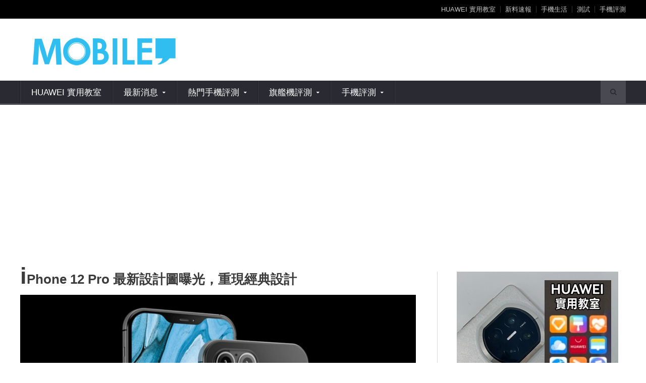

--- FILE ---
content_type: text/html; charset=UTF-8
request_url: https://www.mobilemagazinehk.com/2020/04/iphone-12-pro-%E6%9C%80%E6%96%B0%E8%A8%AD%E8%A8%88%E5%9C%96%E6%9B%9D%E5%85%89%EF%BC%8C%E9%87%8D%E7%8F%BE%E7%B6%93%E5%85%B8%E8%A8%AD%E8%A8%88.html
body_size: 13858
content:
<!DOCTYPE html>
<!--[if IE 7]>
<html class="ie ie7" lang="zh-TW">
<![endif]-->
<!--[if IE 8]>
<html class="ie ie8" lang="zh-TW">
<![endif]-->
<!--[if !(IE 7) | !(IE 8)  ]><!-->

<!-- BEGIN html -->
<html xmlns="http://www.w3.org/1999/xhtml" lang="zh-TW">
<!--<![endif]-->
	<!-- BEGIN head -->
	<head>
		<script type="2b4eafa87d8bde0c067932fb-application/javascript" src="//anymind360.com/js/2197/ats.js"></script>
<script data-ad-client="ca-pub-6610886293392809" async src="https://pagead2.googlesyndication.com/pagead/js/adsbygoogle.js" type="2b4eafa87d8bde0c067932fb-text/javascript"></script>
<script type="2b4eafa87d8bde0c067932fb-text/javascript">

    (function() {

        var pa = document.createElement('script'); pa.type = 'text/javascript'; pa.charset = "utf-8"; pa.async = true;

        pa.src = window.location.protocol + "//api.popin.cc/searchbox/mobilemagazinehk_HK.js";

        var s = document.getElementsByTagName('script')[0]; s.parentNode.insertBefore(pa, s);

    })(); 

</script>

<!-- Start Alexa Certify Javascript -->
<script type="2b4eafa87d8bde0c067932fb-text/javascript">
_atrk_opts = { atrk_acct:"a8U3m1aQibl0fn", domain:"mobilemagazinehk.com",dynamic: true};
(function() { var as = document.createElement('script'); as.type = 'text/javascript'; as.async = true; as.src = "https://certify-js.alexametrics.com/atrk.js"; var s = document.getElementsByTagName('script')[0];s.parentNode.insertBefore(as, s); })();
</script>
<noscript><img src="https://certify.alexametrics.com/atrk.gif?account=a8U3m1aQibl0fn" style="display:none" height="1" width="1" alt="" /></noscript>
<!-- End Alexa Certify Javascript -->  

<!-- ACQUA Tag Manager -->
<script type="2b4eafa87d8bde0c067932fb-text/javascript">(function(w,d,s,l,i){w[l]=w[l]||[];w[l].push({'gtm.start':
new Date().getTime(),event:'gtm.js'});var f=d.getElementsByTagName(s)[0],
j=d.createElement(s),dl=l!='dataLayer'?'&l='+l:'';j.async=true;j.src=
'https://www.googletagmanager.com/gtm.js?id='+i+dl;f.parentNode.insertBefore(j,f);
})(window,document,'script','dataLayer','GTM-554T3WB');</script>
<!-- End ACQUA Tag Manager -->

<!-- other head elements from your page -->

<!-- Google tag (gtag.js) -->
<script async src="https://www.googletagmanager.com/gtag/js?id=G-YBZ5H8TCN2" type="2b4eafa87d8bde0c067932fb-text/javascript"></script>
<script type="2b4eafa87d8bde0c067932fb-text/javascript">
  window.dataLayer = window.dataLayer || [];
  function gtag(){dataLayer.push(arguments);}
  gtag('js', new Date());

  gtag('config', 'G-YBZ5H8TCN2');
</script>

		<!-- Title -->
		

		<!-- Meta Tags -->
		<meta http-equiv="content-type" content="text/html; charset=UTF-8" />
								<meta id="fb-meta-type" property="og:type" content="website" />
		<meta id="fb-meta-url" property="og:url" content="https://www.mobilemagazinehk.com/2020/04/iphone-12-pro-%e6%9c%80%e6%96%b0%e8%a8%ad%e8%a8%88%e5%9c%96%e6%9b%9d%e5%85%89%ef%bc%8c%e9%87%8d%e7%8f%be%e7%b6%93%e5%85%b8%e8%a8%ad%e8%a8%88.html" />
		<meta id="fb-meta-title" property="og:title" content="iPhone 12 Pro 最新設計圖曝光，重現經典設計" />
		<meta id="fb-meta-desc" property="og:description" content="" />
		<meta id="fb-meta-img" property="og:image" content="https://www.mobilemagazinehk.com/wp-content/uploads/2020/04/iPhone-12-design-display-1.jpg" />		
		<meta id="fb-meta-img-url" property="og:image:url" content="https://www.mobilemagazinehk.com/wp-content/uploads/2020/04/iPhone-12-design-display-1.jpg" />		
		<meta name="viewport" content="width=device-width, initial-scale=1, maximum-scale=1" />
		
		<!-- Favicon -->
					<link rel="shortcut icon" href="https://www.mobilemagazinehk.com/wp-content/uploads/2019/05/favicon-32x32.png" type="image/x-icon" />
				
		<link rel="alternate" type="application/rss+xml" href="https://www.mobilemagazinehk.com/feed" title="MobileMagazine latest posts" />
		<link rel="alternate" type="application/rss+xml" href="https://www.mobilemagazinehk.com/comments/feed" title="MobileMagazine latest comments" />
		<link rel="pingback" href="https://www.mobilemagazinehk.com/xmlrpc.php" />
		
		<!-- 2026-01-06 new fa lib -->
		<link rel="stylesheet" href="https://cdnjs.cloudflare.com/ajax/libs/font-awesome/4.7.0/css/font-awesome.min.css">
		
		
	<!-- This site is optimized with the Yoast SEO Premium plugin v15.4 - https://yoast.com/wordpress/plugins/seo/ -->
	<title>iPhone 12 Pro 最新設計圖曝光，重現經典設計 - MobileMagazine</title>
	<meta name="robots" content="index, follow, max-snippet:-1, max-image-preview:large, max-video-preview:-1" />
	<link rel="canonical" href="https://www.mobilemagazinehk.com/2020/04/iphone-12-pro-最新設計圖曝光，重現經典設計.html" />
	<meta property="og:locale" content="zh_TW" />
	<meta property="og:type" content="article" />
	<meta property="og:title" content="iPhone 12 Pro 最新設計圖曝光，重現經典設計 - MobileMagazine" />
	<meta property="og:description" content="雖然距離 iPhone 12 系列發布會還有約5個月，但相信在這段時間裏大家必然看過不少關於 iPhone 12 的新消息。其中最備受觸目必然是 iPhone 12 的外觀設計，有傳新代外觀會復刻 iPhone 4 的經典設計。" />
	<meta property="og:url" content="https://www.mobilemagazinehk.com/2020/04/iphone-12-pro-最新設計圖曝光，重現經典設計.html" />
	<meta property="og:site_name" content="MobileMagazine" />
	<meta property="article:publisher" content="https://www.facebook.com/mobilemagazinehk" />
	<meta property="article:published_time" content="2020-04-28T01:54:29+00:00" />
	<meta property="article:modified_time" content="2020-04-28T02:02:29+00:00" />
	<meta property="og:image" content="https://www.mobilemagazinehk.com/wp-content/uploads/2020/04/iPhone-12-design-display-1.jpg" />
	<meta property="og:image:width" content="900" />
	<meta property="og:image:height" content="600" />
	<meta name="twitter:card" content="summary" />
	<meta name="twitter:label1" content="Written by">
	<meta name="twitter:data1" content="YURI@MobileMagazine">
	<meta name="twitter:label2" content="Est. reading time">
	<meta name="twitter:data2" content="0 分鐘">
	<script type="application/ld+json" class="yoast-schema-graph">{"@context":"https://schema.org","@graph":[{"@type":"Organization","@id":"https://www.mobilemagazinehk.com/#organization","name":"Mobile Magazine","url":"https://www.mobilemagazinehk.com/","sameAs":["https://www.facebook.com/mobilemagazinehk","https://www.instagram.com/mobilemagazinehk/","https://www.youtube.com/@Mobilemagazinehk"],"logo":{"@type":"ImageObject","@id":"https://www.mobilemagazinehk.com/#logo","inLanguage":"zh-TW","url":"https://www.mobilemagazinehk.com/wp-content/uploads/2019/08/MsetLogo-1-22-e1565769498544.png","width":200,"height":47,"caption":"Mobile Magazine"},"image":{"@id":"https://www.mobilemagazinehk.com/#logo"}},{"@type":"WebSite","@id":"https://www.mobilemagazinehk.com/#website","url":"https://www.mobilemagazinehk.com/","name":"MobileMagazine","description":"HUAWEI\u3001HONOR \u624b\u6a5f\u6e2c\u8a66\u53ca\u8a55\u6e2c\u7db2\u7ad9","publisher":{"@id":"https://www.mobilemagazinehk.com/#organization"},"potentialAction":[{"@type":"SearchAction","target":"https://www.mobilemagazinehk.com/?s={search_term_string}","query-input":"required name=search_term_string"}],"inLanguage":"zh-TW"},{"@type":"ImageObject","@id":"https://www.mobilemagazinehk.com/2020/04/iphone-12-pro-%e6%9c%80%e6%96%b0%e8%a8%ad%e8%a8%88%e5%9c%96%e6%9b%9d%e5%85%89%ef%bc%8c%e9%87%8d%e7%8f%be%e7%b6%93%e5%85%b8%e8%a8%ad%e8%a8%88.html#primaryimage","inLanguage":"zh-TW","url":"https://www.mobilemagazinehk.com/wp-content/uploads/2020/04/iPhone-12-design-display-1.jpg","width":900,"height":600},{"@type":"WebPage","@id":"https://www.mobilemagazinehk.com/2020/04/iphone-12-pro-%e6%9c%80%e6%96%b0%e8%a8%ad%e8%a8%88%e5%9c%96%e6%9b%9d%e5%85%89%ef%bc%8c%e9%87%8d%e7%8f%be%e7%b6%93%e5%85%b8%e8%a8%ad%e8%a8%88.html#webpage","url":"https://www.mobilemagazinehk.com/2020/04/iphone-12-pro-%e6%9c%80%e6%96%b0%e8%a8%ad%e8%a8%88%e5%9c%96%e6%9b%9d%e5%85%89%ef%bc%8c%e9%87%8d%e7%8f%be%e7%b6%93%e5%85%b8%e8%a8%ad%e8%a8%88.html","name":"iPhone 12 Pro \u6700\u65b0\u8a2d\u8a08\u5716\u66dd\u5149\uff0c\u91cd\u73fe\u7d93\u5178\u8a2d\u8a08 - MobileMagazine","isPartOf":{"@id":"https://www.mobilemagazinehk.com/#website"},"primaryImageOfPage":{"@id":"https://www.mobilemagazinehk.com/2020/04/iphone-12-pro-%e6%9c%80%e6%96%b0%e8%a8%ad%e8%a8%88%e5%9c%96%e6%9b%9d%e5%85%89%ef%bc%8c%e9%87%8d%e7%8f%be%e7%b6%93%e5%85%b8%e8%a8%ad%e8%a8%88.html#primaryimage"},"datePublished":"2020-04-28T01:54:29+00:00","dateModified":"2020-04-28T02:02:29+00:00","inLanguage":"zh-TW","potentialAction":[{"@type":"ReadAction","target":["https://www.mobilemagazinehk.com/2020/04/iphone-12-pro-%e6%9c%80%e6%96%b0%e8%a8%ad%e8%a8%88%e5%9c%96%e6%9b%9d%e5%85%89%ef%bc%8c%e9%87%8d%e7%8f%be%e7%b6%93%e5%85%b8%e8%a8%ad%e8%a8%88.html"]}]},{"@type":"Article","@id":"https://www.mobilemagazinehk.com/2020/04/iphone-12-pro-%e6%9c%80%e6%96%b0%e8%a8%ad%e8%a8%88%e5%9c%96%e6%9b%9d%e5%85%89%ef%bc%8c%e9%87%8d%e7%8f%be%e7%b6%93%e5%85%b8%e8%a8%ad%e8%a8%88.html#article","isPartOf":{"@id":"https://www.mobilemagazinehk.com/2020/04/iphone-12-pro-%e6%9c%80%e6%96%b0%e8%a8%ad%e8%a8%88%e5%9c%96%e6%9b%9d%e5%85%89%ef%bc%8c%e9%87%8d%e7%8f%be%e7%b6%93%e5%85%b8%e8%a8%ad%e8%a8%88.html#webpage"},"author":{"@id":"https://www.mobilemagazinehk.com/#/schema/person/f697415c6265e60253189f2598409c15"},"headline":"iPhone 12 Pro \u6700\u65b0\u8a2d\u8a08\u5716\u66dd\u5149\uff0c\u91cd\u73fe\u7d93\u5178\u8a2d\u8a08","datePublished":"2020-04-28T01:54:29+00:00","dateModified":"2020-04-28T02:02:29+00:00","mainEntityOfPage":{"@id":"https://www.mobilemagazinehk.com/2020/04/iphone-12-pro-%e6%9c%80%e6%96%b0%e8%a8%ad%e8%a8%88%e5%9c%96%e6%9b%9d%e5%85%89%ef%bc%8c%e9%87%8d%e7%8f%be%e7%b6%93%e5%85%b8%e8%a8%ad%e8%a8%88.html#webpage"},"publisher":{"@id":"https://www.mobilemagazinehk.com/#organization"},"image":{"@id":"https://www.mobilemagazinehk.com/2020/04/iphone-12-pro-%e6%9c%80%e6%96%b0%e8%a8%ad%e8%a8%88%e5%9c%96%e6%9b%9d%e5%85%89%ef%bc%8c%e9%87%8d%e7%8f%be%e7%b6%93%e5%85%b8%e8%a8%ad%e8%a8%88.html#primaryimage"},"articleSection":"\u65b0\u6599\u901f\u5831","inLanguage":"zh-TW"},{"@type":"Person","@id":"https://www.mobilemagazinehk.com/#/schema/person/f697415c6265e60253189f2598409c15","name":"YURI@MobileMagazine","image":{"@type":"ImageObject","@id":"https://www.mobilemagazinehk.com/#personlogo","inLanguage":"zh-TW","url":"https://secure.gravatar.com/avatar/cc83da29655f67a84d39d23bffd8da72?s=96&d=blank&r=g","caption":"YURI@MobileMagazine"},"sameAs":["androidssetting"]}]}</script>
	<!-- / Yoast SEO Premium plugin. -->


<link rel='dns-prefetch' href='//www.googletagmanager.com' />
<link rel='dns-prefetch' href='//fonts.googleapis.com' />
<link rel='dns-prefetch' href='//s.w.org' />
<link rel="alternate" type="application/rss+xml" title="訂閱《MobileMagazine》&raquo; 資訊提供" href="https://www.mobilemagazinehk.com/feed" />
<link rel="alternate" type="application/rss+xml" title="訂閱《MobileMagazine》&raquo; 留言的資訊提供" href="https://www.mobilemagazinehk.com/comments/feed" />
		<script type="2b4eafa87d8bde0c067932fb-text/javascript">
			window._wpemojiSettings = {"baseUrl":"https:\/\/s.w.org\/images\/core\/emoji\/13.0.0\/72x72\/","ext":".png","svgUrl":"https:\/\/s.w.org\/images\/core\/emoji\/13.0.0\/svg\/","svgExt":".svg","source":{"concatemoji":"https:\/\/www.mobilemagazinehk.com\/wp-includes\/js\/wp-emoji-release.min.js?ver=5.5.12"}};
			!function(e,a,t){var n,r,o,i=a.createElement("canvas"),p=i.getContext&&i.getContext("2d");function s(e,t){var a=String.fromCharCode;p.clearRect(0,0,i.width,i.height),p.fillText(a.apply(this,e),0,0);e=i.toDataURL();return p.clearRect(0,0,i.width,i.height),p.fillText(a.apply(this,t),0,0),e===i.toDataURL()}function c(e){var t=a.createElement("script");t.src=e,t.defer=t.type="text/javascript",a.getElementsByTagName("head")[0].appendChild(t)}for(o=Array("flag","emoji"),t.supports={everything:!0,everythingExceptFlag:!0},r=0;r<o.length;r++)t.supports[o[r]]=function(e){if(!p||!p.fillText)return!1;switch(p.textBaseline="top",p.font="600 32px Arial",e){case"flag":return s([127987,65039,8205,9895,65039],[127987,65039,8203,9895,65039])?!1:!s([55356,56826,55356,56819],[55356,56826,8203,55356,56819])&&!s([55356,57332,56128,56423,56128,56418,56128,56421,56128,56430,56128,56423,56128,56447],[55356,57332,8203,56128,56423,8203,56128,56418,8203,56128,56421,8203,56128,56430,8203,56128,56423,8203,56128,56447]);case"emoji":return!s([55357,56424,8205,55356,57212],[55357,56424,8203,55356,57212])}return!1}(o[r]),t.supports.everything=t.supports.everything&&t.supports[o[r]],"flag"!==o[r]&&(t.supports.everythingExceptFlag=t.supports.everythingExceptFlag&&t.supports[o[r]]);t.supports.everythingExceptFlag=t.supports.everythingExceptFlag&&!t.supports.flag,t.DOMReady=!1,t.readyCallback=function(){t.DOMReady=!0},t.supports.everything||(n=function(){t.readyCallback()},a.addEventListener?(a.addEventListener("DOMContentLoaded",n,!1),e.addEventListener("load",n,!1)):(e.attachEvent("onload",n),a.attachEvent("onreadystatechange",function(){"complete"===a.readyState&&t.readyCallback()})),(n=t.source||{}).concatemoji?c(n.concatemoji):n.wpemoji&&n.twemoji&&(c(n.twemoji),c(n.wpemoji)))}(window,document,window._wpemojiSettings);
		</script>
		<style type="text/css">
img.wp-smiley,
img.emoji {
	display: inline !important;
	border: none !important;
	box-shadow: none !important;
	height: 1em !important;
	width: 1em !important;
	margin: 0 .07em !important;
	vertical-align: -0.1em !important;
	background: none !important;
	padding: 0 !important;
}
</style>
	<link rel='stylesheet' id='wgs2-css'  href='https://www.mobilemagazinehk.com/wp-content/plugins/wp-google-search/wgs2.css?ver=5.5.12' type='text/css' media='all' />
<link rel='stylesheet' id='wp-block-library-css'  href='https://www.mobilemagazinehk.com/wp-includes/css/dist/block-library/style.min.css?ver=5.5.12' type='text/css' media='all' />
<link rel='stylesheet' id='879e579f9ccafc4654518126d7865a9d-css'  href='https://www.mobilemagazinehk.com/wp-content/plugins/mobile-device-setting/r.php?action=91f979b6392773e968d7f059dc65fd96&#038;ver=5.5.12' type='text/css' media='' />
<style id="google-fonts-1-css" media="all">/* cyrillic-ext */
@font-face {
  font-family: 'Open Sans';
  font-style: normal;
  font-weight: 400;
  font-stretch: 100%;
  font-display: swap;
  src: url(/fonts.gstatic.com/s/opensans/v44/memSYaGs126MiZpBA-UvWbX2vVnXBbObj2OVZyOOSr4dVJWUgsjZ0B4taVIUwaEQbjB_mQ.woff2) format('woff2');
  unicode-range: U+0460-052F, U+1C80-1C8A, U+20B4, U+2DE0-2DFF, U+A640-A69F, U+FE2E-FE2F;
}
/* cyrillic */
@font-face {
  font-family: 'Open Sans';
  font-style: normal;
  font-weight: 400;
  font-stretch: 100%;
  font-display: swap;
  src: url(/fonts.gstatic.com/s/opensans/v44/memSYaGs126MiZpBA-UvWbX2vVnXBbObj2OVZyOOSr4dVJWUgsjZ0B4kaVIUwaEQbjB_mQ.woff2) format('woff2');
  unicode-range: U+0301, U+0400-045F, U+0490-0491, U+04B0-04B1, U+2116;
}
/* greek-ext */
@font-face {
  font-family: 'Open Sans';
  font-style: normal;
  font-weight: 400;
  font-stretch: 100%;
  font-display: swap;
  src: url(/fonts.gstatic.com/s/opensans/v44/memSYaGs126MiZpBA-UvWbX2vVnXBbObj2OVZyOOSr4dVJWUgsjZ0B4saVIUwaEQbjB_mQ.woff2) format('woff2');
  unicode-range: U+1F00-1FFF;
}
/* greek */
@font-face {
  font-family: 'Open Sans';
  font-style: normal;
  font-weight: 400;
  font-stretch: 100%;
  font-display: swap;
  src: url(/fonts.gstatic.com/s/opensans/v44/memSYaGs126MiZpBA-UvWbX2vVnXBbObj2OVZyOOSr4dVJWUgsjZ0B4jaVIUwaEQbjB_mQ.woff2) format('woff2');
  unicode-range: U+0370-0377, U+037A-037F, U+0384-038A, U+038C, U+038E-03A1, U+03A3-03FF;
}
/* hebrew */
@font-face {
  font-family: 'Open Sans';
  font-style: normal;
  font-weight: 400;
  font-stretch: 100%;
  font-display: swap;
  src: url(/fonts.gstatic.com/s/opensans/v44/memSYaGs126MiZpBA-UvWbX2vVnXBbObj2OVZyOOSr4dVJWUgsjZ0B4iaVIUwaEQbjB_mQ.woff2) format('woff2');
  unicode-range: U+0307-0308, U+0590-05FF, U+200C-2010, U+20AA, U+25CC, U+FB1D-FB4F;
}
/* math */
@font-face {
  font-family: 'Open Sans';
  font-style: normal;
  font-weight: 400;
  font-stretch: 100%;
  font-display: swap;
  src: url(/fonts.gstatic.com/s/opensans/v44/memSYaGs126MiZpBA-UvWbX2vVnXBbObj2OVZyOOSr4dVJWUgsjZ0B5caVIUwaEQbjB_mQ.woff2) format('woff2');
  unicode-range: U+0302-0303, U+0305, U+0307-0308, U+0310, U+0312, U+0315, U+031A, U+0326-0327, U+032C, U+032F-0330, U+0332-0333, U+0338, U+033A, U+0346, U+034D, U+0391-03A1, U+03A3-03A9, U+03B1-03C9, U+03D1, U+03D5-03D6, U+03F0-03F1, U+03F4-03F5, U+2016-2017, U+2034-2038, U+203C, U+2040, U+2043, U+2047, U+2050, U+2057, U+205F, U+2070-2071, U+2074-208E, U+2090-209C, U+20D0-20DC, U+20E1, U+20E5-20EF, U+2100-2112, U+2114-2115, U+2117-2121, U+2123-214F, U+2190, U+2192, U+2194-21AE, U+21B0-21E5, U+21F1-21F2, U+21F4-2211, U+2213-2214, U+2216-22FF, U+2308-230B, U+2310, U+2319, U+231C-2321, U+2336-237A, U+237C, U+2395, U+239B-23B7, U+23D0, U+23DC-23E1, U+2474-2475, U+25AF, U+25B3, U+25B7, U+25BD, U+25C1, U+25CA, U+25CC, U+25FB, U+266D-266F, U+27C0-27FF, U+2900-2AFF, U+2B0E-2B11, U+2B30-2B4C, U+2BFE, U+3030, U+FF5B, U+FF5D, U+1D400-1D7FF, U+1EE00-1EEFF;
}
/* symbols */
@font-face {
  font-family: 'Open Sans';
  font-style: normal;
  font-weight: 400;
  font-stretch: 100%;
  font-display: swap;
  src: url(/fonts.gstatic.com/s/opensans/v44/memSYaGs126MiZpBA-UvWbX2vVnXBbObj2OVZyOOSr4dVJWUgsjZ0B5OaVIUwaEQbjB_mQ.woff2) format('woff2');
  unicode-range: U+0001-000C, U+000E-001F, U+007F-009F, U+20DD-20E0, U+20E2-20E4, U+2150-218F, U+2190, U+2192, U+2194-2199, U+21AF, U+21E6-21F0, U+21F3, U+2218-2219, U+2299, U+22C4-22C6, U+2300-243F, U+2440-244A, U+2460-24FF, U+25A0-27BF, U+2800-28FF, U+2921-2922, U+2981, U+29BF, U+29EB, U+2B00-2BFF, U+4DC0-4DFF, U+FFF9-FFFB, U+10140-1018E, U+10190-1019C, U+101A0, U+101D0-101FD, U+102E0-102FB, U+10E60-10E7E, U+1D2C0-1D2D3, U+1D2E0-1D37F, U+1F000-1F0FF, U+1F100-1F1AD, U+1F1E6-1F1FF, U+1F30D-1F30F, U+1F315, U+1F31C, U+1F31E, U+1F320-1F32C, U+1F336, U+1F378, U+1F37D, U+1F382, U+1F393-1F39F, U+1F3A7-1F3A8, U+1F3AC-1F3AF, U+1F3C2, U+1F3C4-1F3C6, U+1F3CA-1F3CE, U+1F3D4-1F3E0, U+1F3ED, U+1F3F1-1F3F3, U+1F3F5-1F3F7, U+1F408, U+1F415, U+1F41F, U+1F426, U+1F43F, U+1F441-1F442, U+1F444, U+1F446-1F449, U+1F44C-1F44E, U+1F453, U+1F46A, U+1F47D, U+1F4A3, U+1F4B0, U+1F4B3, U+1F4B9, U+1F4BB, U+1F4BF, U+1F4C8-1F4CB, U+1F4D6, U+1F4DA, U+1F4DF, U+1F4E3-1F4E6, U+1F4EA-1F4ED, U+1F4F7, U+1F4F9-1F4FB, U+1F4FD-1F4FE, U+1F503, U+1F507-1F50B, U+1F50D, U+1F512-1F513, U+1F53E-1F54A, U+1F54F-1F5FA, U+1F610, U+1F650-1F67F, U+1F687, U+1F68D, U+1F691, U+1F694, U+1F698, U+1F6AD, U+1F6B2, U+1F6B9-1F6BA, U+1F6BC, U+1F6C6-1F6CF, U+1F6D3-1F6D7, U+1F6E0-1F6EA, U+1F6F0-1F6F3, U+1F6F7-1F6FC, U+1F700-1F7FF, U+1F800-1F80B, U+1F810-1F847, U+1F850-1F859, U+1F860-1F887, U+1F890-1F8AD, U+1F8B0-1F8BB, U+1F8C0-1F8C1, U+1F900-1F90B, U+1F93B, U+1F946, U+1F984, U+1F996, U+1F9E9, U+1FA00-1FA6F, U+1FA70-1FA7C, U+1FA80-1FA89, U+1FA8F-1FAC6, U+1FACE-1FADC, U+1FADF-1FAE9, U+1FAF0-1FAF8, U+1FB00-1FBFF;
}
/* vietnamese */
@font-face {
  font-family: 'Open Sans';
  font-style: normal;
  font-weight: 400;
  font-stretch: 100%;
  font-display: swap;
  src: url(/fonts.gstatic.com/s/opensans/v44/memSYaGs126MiZpBA-UvWbX2vVnXBbObj2OVZyOOSr4dVJWUgsjZ0B4vaVIUwaEQbjB_mQ.woff2) format('woff2');
  unicode-range: U+0102-0103, U+0110-0111, U+0128-0129, U+0168-0169, U+01A0-01A1, U+01AF-01B0, U+0300-0301, U+0303-0304, U+0308-0309, U+0323, U+0329, U+1EA0-1EF9, U+20AB;
}
/* latin-ext */
@font-face {
  font-family: 'Open Sans';
  font-style: normal;
  font-weight: 400;
  font-stretch: 100%;
  font-display: swap;
  src: url(/fonts.gstatic.com/s/opensans/v44/memSYaGs126MiZpBA-UvWbX2vVnXBbObj2OVZyOOSr4dVJWUgsjZ0B4uaVIUwaEQbjB_mQ.woff2) format('woff2');
  unicode-range: U+0100-02BA, U+02BD-02C5, U+02C7-02CC, U+02CE-02D7, U+02DD-02FF, U+0304, U+0308, U+0329, U+1D00-1DBF, U+1E00-1E9F, U+1EF2-1EFF, U+2020, U+20A0-20AB, U+20AD-20C0, U+2113, U+2C60-2C7F, U+A720-A7FF;
}
/* latin */
@font-face {
  font-family: 'Open Sans';
  font-style: normal;
  font-weight: 400;
  font-stretch: 100%;
  font-display: swap;
  src: url(/fonts.gstatic.com/s/opensans/v44/memSYaGs126MiZpBA-UvWbX2vVnXBbObj2OVZyOOSr4dVJWUgsjZ0B4gaVIUwaEQbjA.woff2) format('woff2');
  unicode-range: U+0000-00FF, U+0131, U+0152-0153, U+02BB-02BC, U+02C6, U+02DA, U+02DC, U+0304, U+0308, U+0329, U+2000-206F, U+20AC, U+2122, U+2191, U+2193, U+2212, U+2215, U+FEFF, U+FFFD;
}
</style>
<link rel='stylesheet' id='reset-css'  href='https://www.mobilemagazinehk.com/wp-content/themes/novomag-theme/css/reset.css?ver=5.5.12' type='text/css' media='all' />
<link rel='stylesheet' id='font-awesome-css'  href='https://www.mobilemagazinehk.com/wp-content/themes/novomag-theme/css/font-awesome.min.css?ver=5.5.12' type='text/css' media='all' />
<link rel='stylesheet' id='main-stylesheet-css'  href='https://www.mobilemagazinehk.com/wp-content/themes/novomag-theme/css/main-stylesheet.css?ver=5.5.12' type='text/css' media='all' />
<link rel='stylesheet' id='lightbox-css'  href='https://www.mobilemagazinehk.com/wp-content/themes/novomag-theme/css/lightbox.css?ver=5.5.12' type='text/css' media='all' />
<link rel='stylesheet' id='shortcodes-css'  href='https://www.mobilemagazinehk.com/wp-content/themes/novomag-theme/css/shortcodes.css?ver=5.5.12' type='text/css' media='all' />
<link rel='stylesheet' id='responsive-css'  href='https://www.mobilemagazinehk.com/wp-content/themes/novomag-theme/css/responsive.css?ver=5.5.12' type='text/css' media='all' />
<!--[if lt IE 8]>
<link rel='stylesheet' id='ie-only-styles-css'  href='https://www.mobilemagazinehk.com/wp-content/themes/novomag-theme/css/ie-ancient.css?ver=5.5.12' type='text/css' media='all' />
<![endif]-->
<link rel='stylesheet' id='fonts-css'  href='https://www.mobilemagazinehk.com/wp-content/themes/novomag-theme/css/fonts.php?ver=5.5.12' type='text/css' media='all' />
<link rel='stylesheet' id='dynamic-css-css'  href='https://www.mobilemagazinehk.com/wp-content/themes/novomag-theme/css/dynamic-css.php?ver=5.5.12' type='text/css' media='all' />
<link rel='stylesheet' id='style-css'  href='https://www.mobilemagazinehk.com/wp-content/themes/novomag-theme/style.css?ver=5.5.12' type='text/css' media='all' />
<script type="2b4eafa87d8bde0c067932fb-text/javascript" id='jquery-core-js-extra'>
/* <![CDATA[ */
var ot = {"adminUrl":"https:\/\/www.mobilemagazinehk.com\/wp-admin\/admin-ajax.php","gallery_id":"","galleryCat":"","imageUrl":"https:\/\/www.mobilemagazinehk.com\/wp-content\/themes\/novomag-theme\/images\/","cssUrl":"https:\/\/www.mobilemagazinehk.com\/wp-content\/themes\/novomag-theme\/css\/","themeUrl":"https:\/\/www.mobilemagazinehk.com\/wp-content\/themes\/novomag-theme"};
/* ]]> */
</script>
<script type="2b4eafa87d8bde0c067932fb-text/javascript" src='https://www.mobilemagazinehk.com/wp-includes/js/jquery/jquery.js?ver=1.12.4-wp' id='jquery-core-js'></script>
<script type="2b4eafa87d8bde0c067932fb-text/javascript" src='https://www.googletagmanager.com/gtag/js?id=UA-31275972-1' id='google_gtagjs-js' async></script>
<script type="2b4eafa87d8bde0c067932fb-text/javascript" id='google_gtagjs-js-after'>
window.dataLayer = window.dataLayer || [];function gtag(){dataLayer.push(arguments);}
gtag("js", new Date());
gtag("set", "developer_id.dZTNiMT", true);
gtag("config", "UA-31275972-1", {"anonymize_ip":true});
</script>
<link rel="https://api.w.org/" href="https://www.mobilemagazinehk.com/wp-json/" /><link rel="alternate" type="application/json" href="https://www.mobilemagazinehk.com/wp-json/wp/v2/posts/141245" /><link rel="EditURI" type="application/rsd+xml" title="RSD" href="https://www.mobilemagazinehk.com/xmlrpc.php?rsd" />
<link rel="wlwmanifest" type="application/wlwmanifest+xml" href="https://www.mobilemagazinehk.com/wp-includes/wlwmanifest.xml" /> 
<meta name="generator" content="WordPress 5.5.12" />
<link rel='shortlink' href='https://www.mobilemagazinehk.com/?p=141245' />
<link rel="alternate" type="application/json+oembed" href="https://www.mobilemagazinehk.com/wp-json/oembed/1.0/embed?url=https%3A%2F%2Fwww.mobilemagazinehk.com%2F2020%2F04%2Fiphone-12-pro-%25e6%259c%2580%25e6%2596%25b0%25e8%25a8%25ad%25e8%25a8%2588%25e5%259c%2596%25e6%259b%259d%25e5%2585%2589%25ef%25bc%258c%25e9%2587%258d%25e7%258f%25be%25e7%25b6%2593%25e5%2585%25b8%25e8%25a8%25ad%25e8%25a8%2588.html" />
<link rel="alternate" type="text/xml+oembed" href="https://www.mobilemagazinehk.com/wp-json/oembed/1.0/embed?url=https%3A%2F%2Fwww.mobilemagazinehk.com%2F2020%2F04%2Fiphone-12-pro-%25e6%259c%2580%25e6%2596%25b0%25e8%25a8%25ad%25e8%25a8%2588%25e5%259c%2596%25e6%259b%259d%25e5%2585%2589%25ef%25bc%258c%25e9%2587%258d%25e7%258f%25be%25e7%25b6%2593%25e5%2585%25b8%25e8%25a8%25ad%25e8%25a8%2588.html&#038;format=xml" />
<meta name="generator" content="Site Kit by Google 1.24.0" />
<!-- Facebook Pixel Code -->
<script type="2b4eafa87d8bde0c067932fb-text/javascript">
!function(f,b,e,v,n,t,s){if(f.fbq)return;n=f.fbq=function(){n.callMethod?
n.callMethod.apply(n,arguments):n.queue.push(arguments)};if(!f._fbq)f._fbq=n;
n.push=n;n.loaded=!0;n.version='2.0';n.queue=[];t=b.createElement(e);t.async=!0;
t.src=v;s=b.getElementsByTagName(e)[0];s.parentNode.insertBefore(t,s)}(window,
document,'script','https://connect.facebook.net/en_US/fbevents.js');
</script>
<!-- End Facebook Pixel Code -->
<script type="2b4eafa87d8bde0c067932fb-text/javascript">
  fbq('init', '1893181140970256', {}, {
    "agent": "wordpress-5.5.12-3.0.6"
});
</script><script type="2b4eafa87d8bde0c067932fb-text/javascript">
  fbq('track', 'PageView', []);
</script>
<!-- Facebook Pixel Code -->
<noscript>
<img height="1" width="1" style="display:none" alt="fbpx"
src="https://www.facebook.com/tr?id=1893181140970256&ev=PageView&noscript=1" />
</noscript>
<!-- End Facebook Pixel Code -->
<script async src="//pagead2.googlesyndication.com/pagead/js/adsbygoogle.js" type="2b4eafa87d8bde0c067932fb-text/javascript"></script><script type="2b4eafa87d8bde0c067932fb-text/javascript">(adsbygoogle = window.adsbygoogle || []).push({"google_ad_client":"ca-pub-6610886293392809","enable_page_level_ads":true,"tag_partner":"site_kit"});</script><link rel="icon" href="https://www.mobilemagazinehk.com/wp-content/uploads/2020/12/cropped-FB_IMG_1607514416386-1-150x150.jpg" sizes="32x32" />
<link rel="icon" href="https://www.mobilemagazinehk.com/wp-content/uploads/2020/12/cropped-FB_IMG_1607514416386-1-250x250.jpg" sizes="192x192" />
<link rel="apple-touch-icon" href="https://www.mobilemagazinehk.com/wp-content/uploads/2020/12/cropped-FB_IMG_1607514416386-1-250x250.jpg" />
<meta name="msapplication-TileImage" content="https://www.mobilemagazinehk.com/wp-content/uploads/2020/12/cropped-FB_IMG_1607514416386-1.jpg" />
	
<script type="2b4eafa87d8bde0c067932fb-text/javascript">
var mediaQuery = "(max-width:480px)", mediaQueryList = window.matchMedia(mediaQuery), isMobile = mediaQueryList.matches;
</script>
	<!-- END head -->
	</head>
	
	<!-- BEGIN body -->
	<body class="post-template-default single single-post postid-141245 single-format-standard">

<!-- Google Tag Manager -->
<noscript><iframe src="//www.googletagmanager.com/ns.html?id=GTM-WWQ7Q9"
height="0" width="0" style="display:none;visibility:hidden"></iframe></noscript>
<script type="2b4eafa87d8bde0c067932fb-text/javascript">(function(w,d,s,l,i){w[l]=w[l]||[];w[l].push({'gtm.start':
new Date().getTime(),event:'gtm.js'});var f=d.getElementsByTagName(s)[0],
j=d.createElement(s),dl=l!='dataLayer'?'&l='+l:'';j.async=true;j.src=
'//www.googletagmanager.com/gtm.js?id='+i+dl;f.parentNode.insertBefore(j,f);
})(window,document,'script','dataLayer','GTM-WWQ7Q9');</script>
<!-- End Google Tag Manager -->
<script type="2b4eafa87d8bde0c067932fb-text/javascript">
  (function(i,s,o,g,r,a,m){i['GoogleAnalyticsObject']=r;i[r]=i[r]||function(){
  (i[r].q=i[r].q||[]).push(arguments)},i[r].l=1*new Date();a=s.createElement(o),
  m=s.getElementsByTagName(o)[0];a.async=1;a.src=g;m.parentNode.insertBefore(a,m)
  })(window,document,'script','//www.google-analytics.com/analytics.js','ga');

  ga('create', 'UA-31275972-1', 'auto');
  ga('send', 'pageview');

</script>


		
	
					

		<!-- BEGIN .boxed -->
		<div class="boxed">
			
			<!-- BEGIN .header -->
<!-- BEGIN .footer -->
			<footer class="footer">
			
				

				<div class="footer-bottom">

					<!-- BEGIN .wrapper -->
					<div class="wrapper">
<script async src="//pagead2.googlesyndication.com/pagead/js/adsbygoogle.js" type="2b4eafa87d8bde0c067932fb-text/javascript"></script>
<script type="2b4eafa87d8bde0c067932fb-text/javascript">
  (adsbygoogle = window.adsbygoogle || []).push({
    google_ad_client: "ca-pub-6610886293392809",
    enable_page_level_ads: true
  });
</script>
						<p class="left"></p>
						<ul class="right"><li id="menu-item-140897" class="menu-item menu-item-type-taxonomy menu-item-object-category menu-item-140897"><a href="https://www.mobilemagazinehk.com/category/huawei-%e5%af%a6%e7%94%a8%e6%95%99%e5%ae%a4">HUAWEI 實用教室</a></li>
<li id="menu-item-102756" class="menu-item menu-item-type-taxonomy menu-item-object-category current-post-ancestor current-menu-parent current-post-parent menu-item-102756"><a href="https://www.mobilemagazinehk.com/category/001/000">新料速報</a></li>
<li id="menu-item-102757" class="menu-item menu-item-type-taxonomy menu-item-object-category menu-item-102757"><a href="https://www.mobilemagazinehk.com/category/001/002">手機生活</a></li>
<li id="menu-item-102758" class="menu-item menu-item-type-taxonomy menu-item-object-category menu-item-102758"><a href="https://www.mobilemagazinehk.com/category/001/003">測試</a></li>
<li id="menu-item-102755" class="menu-item menu-item-type-taxonomy menu-item-object-category menu-item-102755"><a href="https://www.mobilemagazinehk.com/category/001/mobile-mag-reviews">手機評測</a></li>
</ul>
						<div class="clear-float"></div>
						
					<!-- END .wrapper -->
					</div>
				</div>
				
			<!-- END .footer -->
			</footer>
			
		<!-- END .boxed -->
		</div>
			<header class="header">
				
				

				<!-- BEGIN .wrapper -->
				<div class="wrapper">
			<script async src="//pagead2.googlesyndication.com/pagead/js/adsbygoogle.js" type="2b4eafa87d8bde0c067932fb-text/javascript"></script>
<script type="2b4eafa87d8bde0c067932fb-text/javascript">
  (adsbygoogle = window.adsbygoogle || []).push({
    google_ad_client: "ca-pub-6610886293392809",
    enable_page_level_ads: true
  });
</script>
					<div class="header-block">
						<div class="header-logo">
															<a href="https://www.mobilemagazinehk.com"><img src="https://www.mobilemagazinehk.com/wp-content/uploads/2018/02/MsetLogo-1.png" alt="MobileMagazine" /></a>
													</div>
						
					</div>
					
				<!-- END .wrapper -->
				</div>

				<nav class="main-menu">
					
					<!-- BEGIN .wrapper -->
					<div class="wrapper">
						
						<ul class="menu menu" rel="Main Menu"><li id="menu-item-140896" class="normal-drop  menu-single menu-item menu-item-type-taxonomy menu-item-object-category"><a href="https://www.mobilemagazinehk.com/category/huawei-%e5%af%a6%e7%94%a8%e6%95%99%e5%ae%a4">HUAWEI 實用教室</a></li>
<li id="menu-item-88374" class="normal-drop  menu-single menu-item menu-item-type-custom menu-item-object-custom menu-item-has-children ot-dropdown"><a href="https://www.mobilemagazinehk.com/category/001"><span>最新消息</span></a>
<ul class="sub-menu">
	<li id="menu-item-5" class="normal-drop  menu-single menu-item menu-item-type-taxonomy menu-item-object-category current-post-ancestor current-menu-parent current-post-parent"><a href="https://www.mobilemagazinehk.com/category/001/000">新料速報</a></li>
	<li id="menu-item-16405" class="normal-drop  menu-single menu-item menu-item-type-taxonomy menu-item-object-category"><a href="https://www.mobilemagazinehk.com/category/001/002">手機生活</a></li>
	<li id="menu-item-17" class="normal-drop  menu-single menu-item menu-item-type-taxonomy menu-item-object-category"><a href="https://www.mobilemagazinehk.com/category/001/003">手機測試</a></li>
</ul>
</li>
<li id="menu-item-86498" class="normal-drop  menu-single menu-item menu-item-type-taxonomy menu-item-object-category menu-item-has-children ot-dropdown"><a href="https://www.mobilemagazinehk.com/category/001/mobile-mag-reviews/008"><span>熱門手機評測</span></a>
<ul class="sub-menu">
	<li id="menu-item-102788" class="normal-drop  menu-single menu-item menu-item-type-custom menu-item-object-custom"><a title="https://www.mobilemagazinehk.com/2025/08/huawei-pura-80-ultra-test.html" href="https://www.mobilemagazinehk.com/2024/06/huawei-pura-70-ultra-test.html">HUAWEI Pure 80 Ultra 評測</a></li>
	<li id="menu-item-106915" class="normal-drop  menu-single menu-item menu-item-type-custom menu-item-object-custom"><a href="https://www.mobilemagazinehk.com/2025/12/honor-magic8-pro-test.html">HONOR Magic8 Pro評測</a></li>
	<li id="menu-item-102786" class="normal-drop  menu-single menu-item menu-item-type-custom menu-item-object-custom"><a href="https://www.mobilemagazinehk.com/2025/11/oppo-find-x9-pro-test.html">OPPO Find X9 Pro 評測</a></li>
</ul>
</li>
<li id="menu-item-70335" class="normal-drop  menu-single menu-item menu-item-type-taxonomy menu-item-object-category menu-item-has-children ot-dropdown"><a href="https://www.mobilemagazinehk.com/category/001/mobile-mag-reviews/007"><span>旗艦機評測</span></a>
<ul class="sub-menu">
	<li id="menu-item-105934" class="normal-drop  menu-single menu-item menu-item-type-custom menu-item-object-custom"><a href="https://www.mobilemagazinehk.com/2025/07/galaxy-z-fold7-test.html">Galaxy Z Fold7 評測</a></li>
	<li id="menu-item-102781" class="normal-drop  menu-single menu-item menu-item-type-custom menu-item-object-custom"><a href="https://www.mobilemagazinehk.com/category/001/mobile-mag-reviews/007">vivo X300 Pro 評測</a></li>
</ul>
</li>
<li id="menu-item-48686" class="normal-drop  menu-single menu-item menu-item-type-taxonomy menu-item-object-category menu-item-has-children ot-dropdown"><a href="https://www.mobilemagazinehk.com/category/001/mobile-mag-reviews"><span>手機評測</span></a>
<ul class="sub-menu">
	<li id="menu-item-70337" class="normal-drop  menu-single menu-item menu-item-type-taxonomy menu-item-object-category"><a href="https://www.mobilemagazinehk.com/category/001/mobile-mag-reviews/009">高階機評測</a></li>
	<li id="menu-item-70333" class="normal-drop  menu-single menu-item menu-item-type-taxonomy menu-item-object-category"><a href="https://www.mobilemagazinehk.com/category/001/mobile-mag-reviews/005">中階機評測</a></li>
	<li id="menu-item-70334" class="normal-drop  menu-single menu-item menu-item-type-taxonomy menu-item-object-category"><a href="https://www.mobilemagazinehk.com/category/001/mobile-mag-reviews/006">入門機評測</a></li>
</ul>
</li>
</ul>													<div class="search-block">
								<form method="get" action="https://www.mobilemagazinehk.com" name="searchform">
									<input type="text" class="search-value" value=""  name="s" id="s"/>
									<input type="submit" class="search-button" value="&#xf002;" />
								</form>
	

</div>						</div>
											<!-- END .wrapper -->

<style>
.adv2  { height: 110px; color: #eaeaea; }
@media(min-width: 500px) { .adv2 { height: 270px; color: #eaeaea} }
@media(min-width: 800px) { .adv2 { height: 300px; color: #eaeaea} }
.singlepost_responsive_2 { width: 320px; height: 100px; }
@media(min-width: 500px) { .singlepost_responsive_2 { width: 468px; height: 250px; } }
@media(min-width: 800px) { .singlepost_responsive_2 { width: 780px; height: 290px; } }
</style>

</nav>
</BR>
<div align="center" class="adv2">

</div>
		
					</div>

			
</div>
			<!-- END .header -->
			</header>

		<!-- BEGIN .content -->
	<section class="content has-sidebar">


		<!-- BEGIN .wrapper -->
		<div class="wrapper">
						<div class="main-content left">






				<!-- BEGIN .panel -->
		<div class="panel">
				<div class="shortcode-content post-141245 post type-post status-publish format-standard has-post-thumbnail category-40">
									<div class="article-head">
						 
							<h1 class="fn entry-title">iPhone 12 Pro 最新設計圖曝光，重現經典設計</h1>
												

	<span class="hover-effect">
		<img class="article-photo" src="https://www.mobilemagazinehk.com/wp-content/uploads/2020/04/iPhone-12-design-display-1-800x500_c.jpg" alt="iPhone 12 Pro 最新設計圖曝光，重現經典設計" />	</span>



</br>
<style>
.adv1  { height: 320px; color: #eaeaea; }
@media(min-width: 500px) { .adv1 { height: 320px; color: #eaeaea} }
@media(min-width: 800px) { .adv1 { height: 320px; color: #eaeaea} }
.singlepost_responsive_2 { width: 320px; height: 100px; }
@media(min-width: 500px) { .singlepost_responsive_2 { width: 468px; height: 250px; } }
@media(min-width: 800px) { .singlepost_responsive_2 { width: 780px; height: 290px; } }
</style>
<div align="center" class="adv1">
</div>
</br>
						<div class="article-info">
							
		

			<div class="social-buttons left">

				<a href="https://www.facebook.com/sharer/sharer.php?u=https://www.mobilemagazinehk.com/2020/04/iphone-12-pro-%e6%9c%80%e6%96%b0%e8%a8%ad%e8%a8%88%e5%9c%96%e6%9b%9d%e5%85%89%ef%bc%8c%e9%87%8d%e7%8f%be%e7%b6%93%e5%85%b8%e8%a8%ad%e8%a8%88.html" data-url="https://www.mobilemagazinehk.com/2020/04/iphone-12-pro-%e6%9c%80%e6%96%b0%e8%a8%ad%e8%a8%88%e5%9c%96%e6%9b%9d%e5%85%89%ef%bc%8c%e9%87%8d%e7%8f%be%e7%b6%93%e5%85%b8%e8%a8%ad%e8%a8%88.html" class="social-thing facebook ot-share">
					<i class="fa fa-facebook"></i>
					
				</a>
				
								
				<a href="https://www.instagram.com/mobilemagazinehk/" class="social-thing ">
					<i class="fa fa-instagram" style="background-color:orange;"></i>
				  
				</a>

</div>
</br>

<div style="text-align:center">
</br>
			
</div>
	
	
</br>

															<div class="right">
																			<span class="reviewer">
											<a  href="https://www.mobilemagazinehk.com/author/androidssetting" title="「YURI@MobileMagazine」的文章" rel="author"><i class="fa fa-user"></i> by  YURI@MobileMagazine</a>										</span> 
																		,																			<span class="dtreviewed">
											<a href="https://www.mobilemagazinehk.com/2020/04">
												<i class="fa fa-clock-o"></i> 2020-04-28											</a>
											<span class="value-title" title="2020-4 月-28"></span>
										</span>
									
								</div>
														<div class="clear-float"></div>
						</div>
					</div>
											<div class="orange-review-width">
					
														
											
																				</div>
						



					
<br/>
 
</br>
<p>雖然距離 iPhone 12 系列發布會還有約5個月，但相信在這段時間裏大家必然看過不少關於 iPhone 12 的新消息。其中最備受觸目必然是 iPhone 12 的外觀設計，有傳新代外觀會復刻 iPhone 4 的經典設計。</p>
</br>
<style>
.adv1  { height: 320px; color: #eaeaea; }
@media(min-width: 500px) { .adv1 { height: 320px; color: #eaeaea} }
@media(min-width: 800px) { .adv1 { height: 320px; color: #eaeaea} }
.singlepost_responsive_2 { width: 320px; height: 100px; }
@media(min-width: 500px) { .singlepost_responsive_2 { width: 468px; height: 250px; } }
@media(min-width: 800px) { .singlepost_responsive_2 { width: 780px; height: 290px; } }
</style>
<div align="center" class="adv1">
<div align="center">
</div>
</div>
</br>
<p><a href="https://www.mobilemagazinehk.com/wp-content/uploads/2020/04/1726398.jpg"><img loading="lazy" class="alignnone size-full wp-image-141246" src="https://www.mobilemagazinehk.com/wp-content/uploads/2020/04/1726398.jpg" alt="1726398" width="600" height="900" srcset="https://www.mobilemagazinehk.com/wp-content/uploads/2020/04/1726398.jpg 600w, https://www.mobilemagazinehk.com/wp-content/uploads/2020/04/1726398-167x250.jpg 167w, https://www.mobilemagazinehk.com/wp-content/uploads/2020/04/1726398-13x20.jpg 13w" sizes="(max-width: 600px) 100vw, 600px" /></a></p>
<p>根據爆料者 @Jonas Daehnert 的爆料，iPhone 12 Pro 將融合了新潮與復古兩大元素。大體以 iPhone 11 全面屏的設計上進行改良，例如四邊邊框更窄，屏幕視覺效能更加震撼。可惜瀏海屏今代也會保留，但其佔用屏幕的面積將會縮小。</p>
<p>早前有消息指，Apple 改善了 Face ID 等組件的排列方式及體積，故瀏海的面積因而減少。另外根據macrimors 最新爆料，新 iPhone 將支援 5G，並加入超聲波屏下指紋。</p>
<p><a href="https://www.mobilemagazinehk.com/wp-content/uploads/2020/04/1726399.jpg"><img loading="lazy" class="alignnone size-full wp-image-141248" src="https://www.mobilemagazinehk.com/wp-content/uploads/2020/04/1726399.jpg" alt="1726399" width="600" height="574" srcset="https://www.mobilemagazinehk.com/wp-content/uploads/2020/04/1726399.jpg 600w, https://www.mobilemagazinehk.com/wp-content/uploads/2020/04/1726399-250x239.jpg 250w, https://www.mobilemagazinehk.com/wp-content/uploads/2020/04/1726399-20x20.jpg 20w" sizes="(max-width: 600px) 100vw, 600px" /></a></p>
<p><iframe src="https://www.youtube.com/embed/ZUXwDpGylpw" width="100%" height="400" frameborder="0" allowfullscreen="allowfullscreen"></iframe></p>
<p>封面圖: PhoneArena</p>
	
</br>
<div id="_popIn_recommend"></div>
</BR>
<div align="center" class="adv1">
<div align="center">
</div>
</div>


<div>
<div>

</br>

</br>
﻿


</br>

</div>
</div>	
<br/>
	

						
								



                            
</br>   

<div class="article-foot">
										<div class="left">
						<span>
							<i class="fa fa-folder-open"></i> 
							Categories:						</span>
						<a href="https://www.mobilemagazinehk.com/category/001/000" rel="category tag">新料速報</a>					</div>
										﻿					<div class="clear-float"></div>
				</div>
				
			
</div>		
	<!-- END .panel -->
	</div></br>
</br>
		﻿
	<!-- BEGIN .panel -->
	<div class="panel">
<div align="center" >
</br>
</DIV>
		<div class="p-title">
			<h2>&nbsp;&nbsp;&nbsp;編者&nbsp;&nbsp;&nbsp;</h2>
		</div>
		<div class="about-author">
			<div class="about-header">
				<a href="https://www.mobilemagazinehk.com/author/androidssetting">
					<img src="https://secure.gravatar.com/avatar/cc83da29655f67a84d39d23bffd8da72?s=100&#038;d=blank&#038;r=g" class="about-avatar" alt="YURI@MobileMagazine" />
				</a>
			</div>
			<div class="about-content">
				<div class="soc-buttons right">
																									<a href="androidssetting" target="_blank"><i class="fa fa-linkedin"></i></a>									</div>
				<h3><a href="https://www.mobilemagazinehk.com/author/androidssetting">YURI@MobileMagazine</a></h3>
				<p>
					<span class="vcard author">
						<span class="fn">
													</span>
					</span>
				</p>
			</div>
			<div class="clear-float"></div>
		</div>
	<!-- END .panel -->
	</div>


				
				</div>

				
	<!-- BEGIN #sidebar -->
	<aside id="sidebar" class="right">
		<div class="widget-1 first widget"><div class="banner"><a href="https://www.mobilemagazinehk.com/category/harmony-os" target="_blank"><img src="https://www.mobilemagazinehk.com/wp-content/uploads/2026/01/IMG_20260113_125944_edit_2939849657906421.jpg" alt="Banner"/></a></div></div><div class="widget_text widget-2 widget"><div class="w-title"><h3>MOBILE VIDEO</h3></div><div class="textwidget custom-html-widget"><iframe width="100%" height="500" src="https://www.youtube.com/embed/SqRRvzDSmr4" title="【HUAWEI 實用教室】用 HUAWEI 智能手機，一分鐘學會如何使用 Google Gemini 工具！" frameborder="0" allow="accelerometer; autoplay; clipboard-write; encrypted-media; gyroscope; picture-in-picture; web-share" referrerpolicy="strict-origin-when-cross-origin" allowfullscreen></iframe>
</div></div><div class="widget-3 widget"><div class="w-title"><h3>手機搜尋</h3></div>
	<form method="get" action="https://www.mobilemagazinehk.com" name="searchform" >
		<div>
			<label class="screen-reader-text" for="s">Search for:</label>
			<input type="text" placeholder="search here" class="search" name="s" id="s" />
			<input type="submit" id="searchsubmit" value="Search" />
		</div>
	<!-- END .searchform -->
	</form>
</div><div class="widget-4 last widget"><div class="w-title"> <h3>熱門手機排行榜</h3> </div> <div class="article-list _xjq">  <!-- BEGIN .item --> <div class="item"> <a class="_xjk" href="https://www.mobilemagazinehk.com/手機資料館/OPPO/FIND-X9-Pro/" style="background-image:url(https://www.mobilemagazinehk.com/wp-content/uploads/2025/10/2025-10-28-09-44-45.png);"> </a> <div class="item-content _xjw"> <h3 style="color: #10B4E6;font-size: 15px;font-weight: bold;margin-bottom:3px;">NO.1</h3> <h3> <a href="https://www.mobilemagazinehk.com/手機資料館/OPPO/FIND-X9-Pro/">FIND X9 Pro</a>  &nbsp;&nbsp;<a class="_xnq" href="https://www.mobilemagazinehk.com/2025/11/oppo-find-x9-pro-test.html"><span>專業評測</span></a>  </h3> <a href="https://www.mobilemagazinehk.com/手機資料館/OPPO/"><span style="text-transform:none;padding-left:0px;margin-left:0px;color: rgb(60,60,60);">OPPO</span></a>  </div> <!-- END .item --> </div>  <!-- BEGIN .item --> <div class="item"> <a class="_xjk" href="https://www.mobilemagazinehk.com/手機資料館/HONOR/200-Smart/" style="background-image:url(https://www.mobilemagazinehk.com/wp-content/uploads/2025/02/2025-02-08-18-13-46.jpg);"> </a> <div class="item-content _xjw"> <h3 style="color: #10B4E6;font-size: 15px;font-weight: bold;margin-bottom:3px;">NO.2</h3> <h3> <a href="https://www.mobilemagazinehk.com/手機資料館/HONOR/200-Smart/">200 Smart</a>  </h3> <a href="https://www.mobilemagazinehk.com/手機資料館/HONOR/"><span style="text-transform:none;padding-left:0px;margin-left:0px;color: rgb(60,60,60);">HONOR</span></a>  </div> <!-- END .item --> </div>  <!-- BEGIN .item --> <div class="item"> <a class="_xjk" href="https://www.mobilemagazinehk.com/手機資料館/ASUS/ZenFone-12-Ultra/" style="background-image:url(https://www.mobilemagazinehk.com/wp-content/uploads/2025/02/ASUS-Zenfone-12-Ultra.png);"> </a> <div class="item-content _xjw"> <h3 style="color: #10B4E6;font-size: 15px;font-weight: bold;margin-bottom:3px;">NO.3</h3> <h3> <a href="https://www.mobilemagazinehk.com/手機資料館/ASUS/ZenFone-12-Ultra/">ZenFone 12 Ultra  </a>  </h3> <a href="https://www.mobilemagazinehk.com/手機資料館/ASUS/"><span style="text-transform:none;padding-left:0px;margin-left:0px;color: rgb(60,60,60);">ASUS</span></a>  </div> <!-- END .item --> </div>  <!-- BEGIN .item --> <div class="item"> <a class="_xjk" href="https://www.mobilemagazinehk.com/手機資料館/Nothing/Nothing-Phone-(3a)-Pro/" style="background-image:url(https://www.mobilemagazinehk.com/wp-content/uploads/2025/03/1.jpg);"> </a> <div class="item-content _xjw"> <h3 style="color: #10B4E6;font-size: 15px;font-weight: bold;margin-bottom:3px;">NO.4</h3> <h3> <a href="https://www.mobilemagazinehk.com/手機資料館/Nothing/Nothing-Phone-(3a)-Pro/">Nothing Phone (3a) Pro</a>  </h3> <a href="https://www.mobilemagazinehk.com/手機資料館/Nothing/"><span style="text-transform:none;padding-left:0px;margin-left:0px;color: rgb(60,60,60);">Nothing</span></a>  </div> <!-- END .item --> </div>  <!-- BEGIN .item --> <div class="item"> <a class="_xjk" href="https://www.mobilemagazinehk.com/手機資料館/vivo/X300-Pro/" style="background-image:url(https://www.mobilemagazinehk.com/wp-content/uploads/2025/10/2025-10-30-22-34-32.png);"> </a> <div class="item-content _xjw"> <h3 style="color: #10B4E6;font-size: 15px;font-weight: bold;margin-bottom:3px;">NO.5</h3> <h3> <a href="https://www.mobilemagazinehk.com/手機資料館/vivo/X300-Pro/">X300 Pro</a>  &nbsp;&nbsp;<a class="_xnq" href="https://www.mobilemagazinehk.com/2025/11/vivo-x300-pro-dimensity-9500-test.html"><span>專業評測</span></a>  </h3> <a href="https://www.mobilemagazinehk.com/手機資料館/vivo/"><span style="text-transform:none;padding-left:0px;margin-left:0px;color: rgb(60,60,60);">vivo</span></a>  </div> <!-- END .item --> </div>  <!-- BEGIN .item --> <div class="item"> <a class="_xjk" href="https://www.mobilemagazinehk.com/手機資料館/Samsung/Galaxy-S25/" style="background-image:url(https://www.mobilemagazinehk.com/wp-content/uploads/2025/01/2025-01-23-14-19-54.jpg);"> </a> <div class="item-content _xjw"> <h3 style="color: #10B4E6;font-size: 15px;font-weight: bold;margin-bottom:3px;">NO.6</h3> <h3> <a href="https://www.mobilemagazinehk.com/手機資料館/Samsung/Galaxy-S25/">Galaxy S25</a>  </h3> <a href="https://www.mobilemagazinehk.com/手機資料館/Samsung/"><span style="text-transform:none;padding-left:0px;margin-left:0px;color: rgb(60,60,60);">Samsung</span></a>  </div> <!-- END .item --> </div>  <!-- BEGIN .item --> <div class="item"> <a class="_xjk" href="https://www.mobilemagazinehk.com/手機資料館/HUAWEI/Pura-80-Ultra/" style="background-image:url(https://www.mobilemagazinehk.com/wp-content/uploads/2025/06/2025-06-12-00-53-07.png);"> </a> <div class="item-content _xjw"> <h3 style="color: #10B4E6;font-size: 15px;font-weight: bold;margin-bottom:3px;">NO.7</h3> <h3> <a href="https://www.mobilemagazinehk.com/手機資料館/HUAWEI/Pura-80-Ultra/">Pura 80 Ultra</a>  &nbsp;&nbsp;<a class="_xnq" href="https://www.mobilemagazinehk.com/2025/08/huawei-pura-80-ultra-test.html"><span>專業評測</span></a>  </h3> <a href="https://www.mobilemagazinehk.com/手機資料館/HUAWEI/"><span style="text-transform:none;padding-left:0px;margin-left:0px;color: rgb(60,60,60);">HUAWEI</span></a>  </div> <!-- END .item --> </div> </div>	<!-- END #sidebar -->
	</aside>
	
		<!-- END .wrapper -->
		</div>
		
	<!-- BEGIN .content -->
	</section>


							<!-- BEGIN .footer -->
			<footer class="footer">
				
				<!-- BEGIN .wrapper -->
				<div class="wrapper">
					<!-- BEGIN .footer-widgets -->
					<div class="footer-widgets">
                 

						
												
					<!-- END .footer-widgets -->
					</div>
					
				<!-- END .wrapper -->
				</div>

				<div class="footer-bottom">
					<!-- BEGIN .wrapper -->
					<div class="wrapper">

						<p class="left">© 2014 Copyright <b>Mobilesetting</b>. All Rights reserved.</p>
						<ul class="right"><li class="menu-item menu-item-type-taxonomy menu-item-object-category menu-item-140897"><a href="https://www.mobilemagazinehk.com/category/huawei-%e5%af%a6%e7%94%a8%e6%95%99%e5%ae%a4">HUAWEI 實用教室</a></li>
<li class="menu-item menu-item-type-taxonomy menu-item-object-category current-post-ancestor current-menu-parent current-post-parent menu-item-102756"><a href="https://www.mobilemagazinehk.com/category/001/000">新料速報</a></li>
<li class="menu-item menu-item-type-taxonomy menu-item-object-category menu-item-102757"><a href="https://www.mobilemagazinehk.com/category/001/002">手機生活</a></li>
<li class="menu-item menu-item-type-taxonomy menu-item-object-category menu-item-102758"><a href="https://www.mobilemagazinehk.com/category/001/003">測試</a></li>
<li class="menu-item menu-item-type-taxonomy menu-item-object-category menu-item-102755"><a href="https://www.mobilemagazinehk.com/category/001/mobile-mag-reviews">手機評測</a></li>
</ul>
						<div class="clear-float"></div>
						
					<!-- END .wrapper -->
					</div>
				</div>
				
			<!-- END .footer -->
			</footer>
			
		<!-- END .boxed -->
		</div>



		<div class="lightbox">
			<div class="lightcontent-loading">
				<a href="#" onclick="if (!window.__cfRLUnblockHandlers) return false; javascript:lightboxclose();" class="light-close" data-cf-modified-2b4eafa87d8bde0c067932fb-=""><i class="fa fa-minus-square"></i>&nbsp;&nbsp;Close Window</a>
				<div class="loading-box">
					<h3>Loading, Please Wait!</h3>
					<span>This may take a second or two.</span>
					<span class="loading-image"><img src="https://www.mobilemagazinehk.com/wp-content/themes/novomag-theme/images/loading.gif" title="Loading" alt="Loading" /></span>
				</div>
			</div>
			<div class="lightcontent"></div>
		</div>


<script type="2b4eafa87d8bde0c067932fb-text/javascript">
	var _otSliderAuto = false;
			var _otSliderTime = 4;
		
	var _otSliderTime = (!_otSliderTime)?4:_otSliderTime;
	var _otSliderCurrentPage = 0;

	function themesAutoLoad() {
		var thenextpage = (jQuery(".slider > .slider-navigation > li.active").next().index() == "-1")?0:jQuery(".slider > .slider-navigation > li.active").next().index();
		setTimeout(function() {
			if(_otSliderAuto){
				themesLoadPage(thenextpage);
				themesAutoLoad();
			}
		}, 1000*_otSliderTime);
	}

	function themesCancelLoad() {
		_otSliderAuto = false;
	}

	function themesLoadPage(num) {
		jQuery(".slider > .slider-image > a").eq(num).addClass("active").siblings(".active").removeClass("active");
		jQuery(".slider > .slider-navigation > li").eq(num).addClass("active").siblings(".active").removeClass("active");
		_otSliderCurrentPage = num+1;
	}

</script>

	    <!-- Facebook Pixel Event Code -->
    <script type="2b4eafa87d8bde0c067932fb-text/javascript">
        document.addEventListener( 'wpcf7mailsent', function( event ) {
        if( "fb_pxl_code" in event.detail.apiResponse){
          eval(event.detail.apiResponse.fb_pxl_code);
        }
      }, false );
    </script>
    <!-- End Facebook Pixel Event Code -->
    <div id='fb-pxl-ajax-code'></div><script type="2b4eafa87d8bde0c067932fb-text/javascript" id='google_cse_v2-js-extra'>
/* <![CDATA[ */
var scriptParams = {"google_search_engine_id":"f5edf5c5fd9fa1d51"};
/* ]]> */
</script>
<script type="2b4eafa87d8bde0c067932fb-text/javascript" src='https://www.mobilemagazinehk.com/wp-content/plugins/wp-google-search/assets/js/google_cse_v2.js?ver=1' id='google_cse_v2-js'></script>
<script type="2b4eafa87d8bde0c067932fb-text/javascript" src='https://www.mobilemagazinehk.com/wp-content/plugins/mobile-device-setting/r.php?action=1e561e1cf7e20edccedd4e46be233f6a&#038;ver=5.5.12' id='7ce99a3d4dfae48e7f43573b8d6032f4-js'></script>
<script type="2b4eafa87d8bde0c067932fb-text/javascript" src='https://www.mobilemagazinehk.com/wp-content/themes/novomag-theme/js/admin/jquery.c00kie.js?ver=1.0' id='cookies-js'></script>
<script type="2b4eafa87d8bde0c067932fb-text/javascript" src='https://www.mobilemagazinehk.com/wp-content/themes/novomag-theme/js/jquery.floating_popup.1.3.min.js?ver=1.0' id='banner-js'></script>
<script type="2b4eafa87d8bde0c067932fb-text/javascript" src='https://www.mobilemagazinehk.com/wp-content/themes/novomag-theme/js/lightbox.js?ver=1.0' id='lightbox-js'></script>
<script type="2b4eafa87d8bde0c067932fb-text/javascript" src='https://www.mobilemagazinehk.com/wp-content/themes/novomag-theme/js/jquery.event.move.js?ver=1.3.1' id='move-js'></script>
<script type="2b4eafa87d8bde0c067932fb-text/javascript" src='https://www.mobilemagazinehk.com/wp-content/themes/novomag-theme/js/novomag.js?ver=1.0.0' id='scripts-wp-js'></script>
<script type="2b4eafa87d8bde0c067932fb-text/javascript" src='https://www.mobilemagazinehk.com/wp-includes/js/comment-reply.min.js?ver=5.5.12' id='comment-reply-js'></script>
<script type="2b4eafa87d8bde0c067932fb-text/javascript" src='https://www.mobilemagazinehk.com/wp-content/themes/novomag-theme/js/ot_gallery.js?ver=1.0' id='ot-gallery-js'></script>
<script type="2b4eafa87d8bde0c067932fb-text/javascript" src='https://www.mobilemagazinehk.com/wp-content/themes/novomag-theme/js/scripts.js?ver=1.0' id='ot-scripts-js'></script>
<script type="2b4eafa87d8bde0c067932fb-text/javascript" src='https://www.mobilemagazinehk.com/wp-includes/js/wp-embed.min.js?ver=5.5.12' id='wp-embed-js'></script>
	
		<!-- END body -->
	<script src="/cdn-cgi/scripts/7d0fa10a/cloudflare-static/rocket-loader.min.js" data-cf-settings="2b4eafa87d8bde0c067932fb-|49" defer></script><script defer src="https://static.cloudflareinsights.com/beacon.min.js/vcd15cbe7772f49c399c6a5babf22c1241717689176015" integrity="sha512-ZpsOmlRQV6y907TI0dKBHq9Md29nnaEIPlkf84rnaERnq6zvWvPUqr2ft8M1aS28oN72PdrCzSjY4U6VaAw1EQ==" data-cf-beacon='{"version":"2024.11.0","token":"f711ac38133a4426abb9a6a89d874e6e","server_timing":{"name":{"cfCacheStatus":true,"cfEdge":true,"cfExtPri":true,"cfL4":true,"cfOrigin":true,"cfSpeedBrain":true},"location_startswith":null}}' crossorigin="anonymous"></script>
</body>
<!-- END html -->
</html>

--- FILE ---
content_type: text/html; charset=utf-8
request_url: https://www.google.com/recaptcha/api2/aframe
body_size: 116
content:
<!DOCTYPE HTML><html><head><meta http-equiv="content-type" content="text/html; charset=UTF-8"></head><body><script nonce="O0SPaJ6aW-jgzVJpkDz8xA">/** Anti-fraud and anti-abuse applications only. See google.com/recaptcha */ try{var clients={'sodar':'https://pagead2.googlesyndication.com/pagead/sodar?'};window.addEventListener("message",function(a){try{if(a.source===window.parent){var b=JSON.parse(a.data);var c=clients[b['id']];if(c){var d=document.createElement('img');d.src=c+b['params']+'&rc='+(localStorage.getItem("rc::a")?sessionStorage.getItem("rc::b"):"");window.document.body.appendChild(d);sessionStorage.setItem("rc::e",parseInt(sessionStorage.getItem("rc::e")||0)+1);localStorage.setItem("rc::h",'1769104324055');}}}catch(b){}});window.parent.postMessage("_grecaptcha_ready", "*");}catch(b){}</script></body></html>

--- FILE ---
content_type: text/css;charset=UTF-8
request_url: https://www.mobilemagazinehk.com/wp-content/themes/novomag-theme/css/shortcodes.css?ver=5.5.12
body_size: 1924
content:

.paragraph-row {
	display: block;
	clear: both;
	position: relative;
	width: 100%!important;
}

.paragraph-row:after {
	display: block;
	clear: both;
	content: '';
}

.paragraph-row .column12{width:100%;*width:99.94680851063829%;}
.paragraph-row .column11{width:91.48936170212765%;*width:91.43617021276594%;}
.paragraph-row .column10{width:82.97872340425532%;*width:82.92553191489361%;}
.paragraph-row .column9{width:74.46808510638297%;*width:74.41489361702126%;}
.paragraph-row .column8{width:65.95744680851064%;*width:65.90425531914893%;}
.paragraph-row .column7{width:57.44680851063829%;*width:57.39361702127659%;}
.paragraph-row .column6{width:48.93617021276595%;*width:48.88297872340425%;}
.paragraph-row .column5{width:40.42553191489362%;*width:40.37234042553192%;}
.paragraph-row .column4{width:31.914893617021278%;*width:31.861702127659576%;}
.paragraph-row .column3{width:23.404255319148934%;*width:23.351063829787233%;}
.paragraph-row .column2{width:14.893617021276595%;*width:14.840425531914894%;}
.paragraph-row .column1{width:6.382978723404255%;*width:6.329787234042553%;}

.paragraph-row > li,
.paragraph-row > div {
	float: left;
	margin-left: 2.127659574468085%;
	-webkit-box-sizing: border-box;
	-moz-box-sizing: border-box;
	box-sizing: border-box;
}

.paragraph-row > li:first-child,
.paragraph-row > div:first-child {
	margin-left: 0px;
	padding-left: 0px;
}

h1, h2, h3, h4, h5, h6 {
	font-family: 'Roboto Slab', serif;
	margin-bottom: 15px;
	line-height: 120%;
}

h1 {
	font-size: 26px;
}

h2 {
	font-size: 23px;
}

h3 {
	font-size: 20px;
}

h4 {
	font-size: 18px;
}

h5 {
	font-size: 16px;
}

h6 {
	font-size: 14px;
}

p {
	font-size: 16px;
	line-height: 150%;
	margin-bottom: 15px;
}

p .marker {
	display: inline-block;
	padding: 0px 4px;
	margin: 0px 5px;
	background: #232323;
	border-radius: 2px;
	-moz-border-radius: 2px;
	color: #fff;
	font-weight: bold;
}

.main-article .button {
	display: inline-block;
	font-size: 16px!important;
	line-height: 38px;
	margin: 0 4px 0 0;
	background: #2c3e50;
	color: #fff;
	padding: 0 18px 2px 18px;
	border-radius: 2px;
	-moz-border-radius: 2px;
	box-shadow: inset 0 -3px 0 rgba(0,0,0,0.2);
}

.main-article .button:hover {
	background: #232323!important;
}

.wp-caption {
	border: 1px solid #eee;
	padding: 2%;
	padding-bottom: 0;
	max-width: 95%;
	margin-bottom: 15px!important;
	background: #fff;
	text-align: center;
}

.wp-caption img {
	display: inline-block;
	margin-bottom: 10px;
	max-width: 100%;
	height: auto;
}


.wp-caption .wp-caption-text {
	font-size: 14px!important;
}

.aligncenter {
	display: block;
	margin: 5px auto 5px auto;
}

.google-maps, .video-container {
	position: relative;
	padding-bottom: 56.25%;
	padding-top: 30px;
	height: 0;
	overflow: hidden;
	display: block;
	margin-bottom: 15px;
}

.google-maps iframe, .google-maps object, .google-maps embed, .video-container iframe, .video-container object, .video-container embed {
	position: absolute;
	top: 0;
	left: 0;
	width: 100%;
	height: 100%;
}


.spacer-1 {
	display: block;
	height: 1px;
	width: 100%;
	margin-top: 40px;
	margin-bottom: 40px;
	border-bottom: 1px dotted #b2b2b2;
	text-align: center;
	position: relative;
}

.spacer-2 {
	display: block;
	height: 2px;
	width: 100%;
	margin-top: 40px;
	margin-bottom: 40px;
	background: #dfdfdf;
	color: #dfdfdf;
	text-align: center;
	position: relative;
}

.spacer-3 {
	display: block;
	height: 3px;
	width: 100%;
	margin-top: 40px;
	margin-bottom: 40px;
	background: #dfdfdf;
	color: #dfdfdf;
	text-align: center;
	position: relative;
}

.spacer-3:before {
	display: block;
	content: '';
	width: 100%;
	height: 1px;
	position: absolute;
	background: #fff;
	top: 1px;
	left: 0px;
}


.spacer-1 i.fa,
.spacer-2 i.fa,
.spacer-3 i.fa {
	display: inline-block;
	color: inherit;
	font-size: 18px;
	padding: 0 10px;
	background: #fff;
	position: absolute;
	top: -7px;
	z-index: 2;
	width: 30px;
	text-align: center;
	margin-left: -20px;
}





.shortcode-content .social-icon {
	display: inline-block;
	color: #232323!important;
	margin-right: 15px;
	font-family: Arial;
}

.main-article .social-icon:after {
	display: block;
	clear: both;
	content: '';
}

.shortcode-content .social-icon:hover {
	color: #4b4b4b!important;
}

.shortcode-content .social-icon i.fa {
	display: inline-block;
	background: #232323;
	color: #faf9f3;
	width: 24px;
	font-size: 12px;
	line-height: 24px;
	text-align: center;
	float: left;
	text-shadow: none!important;
	-moz-transition: all 0.2s;
	-webkit-transition: all 0.2s;
	-o-transition: all 0.2s;
	border-radius: 50%;
}

.shortcode-content .social-icon:hover i.fa {
	background: #4b4b4b;
}

.shortcode-content .social-icon b {
	color: inherit;
	display: block;
	margin-left: 32px;
	line-height: 130%;
	font-size: 14px;
	margin-top: -2px;
}

.shortcode-content .social-icon span {
	color: inherit;
	display: block;
	margin-left: 32px;
	font-style: normal;
	font-size: 10px;
	line-height: 100%;
	opacity: 0.5;
	filter: alpha(opacity=50);
}

.coloralert {
	display: block;
	margin-bottom: 15px;
	border-radius: 3px;
	color: #fff;
	text-shadow: none;
	font-size: 13px;
	font-family: Arial;
	padding: 9px 13px;
	position: relative;
	box-shadow: inset 0 0 0 1px rgba(0,0,0,0.1);
}

.coloralert {
	padding: 16px 20px;
	box-shadow: inset 0 0 0 1px rgba(0,0,0,0.2), 0 2px 0 rgba(0,0,0,0.1);
}

.coloralert a[href='#close-alert'] {
	position: absolute;
	display: block;
	right: 15px;
	top: 13px;
	font-size: 12px;
	line-height: 12px;
	background: rgba(0,0,0,0.2);
	padding: 5px 7px;
	border-radius: 2px;
	-moz-border-radius: 2px;
}

.coloralert a[href='#close-alert'] i.fa {
	display: block;
	transform: rotate(45deg);
	-ms-transform: rotate(45deg);
	-webkit-transform: rotate(45deg);
}

.coloralert a, .coloralert p {
	color: #fff;
	font-family: Arial;
	margin-bottom: 0px!important;
}

.coloralert p {
	font-size: 14px;
	font-family: 'Gudea', sans-serif;
	text-shadow: 0px 1px rgba(0,0,0,0.3);
	padding-right: 30px;
}

.accordion {
	display: block;
	margin-bottom: 15px;
}

.accordion > div {
	display: block;
	/* background: #fff; */
	border-radius: 2px;
	-moz-border-radius: 2px;
	/* box-shadow: 0px 2px 1px rgba(0,0,0,0.1); */
	padding: 15px;
	margin-bottom: 10px;
	box-shadow: 0 0 0 1px rgba(0,0,0,0.09);
	background: rgba(255,255,255,0.5);
}

.accordion > div > a {
	font-weight: bold;
	font-size: 16px;
	display: block;
	color: #363635;
	position: relative;
	margin: -15px;
	padding: 15px;
}

.accordion > div > div {
	display: none;
	margin-bottom: -15px;
	border-top: 1px dotted #cccccc;
	margin-top: 15px;
	padding-top: 15px;
}

.accordion > div > a:after {
	display: block;
	content: '';
	width: 11px;
	height: 3px;
	background: #ccc;
	position: absolute;
	right: 13px;
	top: 21px;
}

.accordion > div > a:before {
	display: block;
	content: '';
	width: 3px;
	height: 11px;
	background: #ccc;
	position: absolute;
	right: 17px;
	top: 17px;
}

.accordion > div.active > a:before {
	display: none;
}

.button {
	display: inline-block;
	font-size: 13px!important;
	line-height: 38px;
	margin: 0 4px 0 0;
	background: #292a32;
	color: #fff;
	padding: 0 18px 2px 18px;
	border-radius: 2px;
	-moz-border-radius: 2px;
	box-shadow: inset 0 -3px 0 rgba(0,0,0,0.2), inset 0 -70px 20px rgba(0,0,0,0);
	border: 0px;
	cursor: pointer;
}

.button:hover {
	color: #fff;
	box-shadow: inset 0 -3px 0 rgba(0,0,0,0.2), inset 0 -70px 20px rgba(0,0,0,0.12);
}

.shortcode-content ol {
	list-style: decimal;
}

.shortcode-content ul {
	list-style: disc;
}

.shortcode-content ul.fa-ul {
	padding-left: 0px;
	list-style: none;
}

.shortcode-content ol, .shortcode-content ul {
	padding: 3px 0 2px 20px;
	margin: 0 0 10px 0;
}

.shortcode-content ul.fa-ul li {
	padding-left: 23px;
}

.shortcode-content ol li, .shortcode-content ul li {
	background: transparent;
	padding: 0 0 0 0px;
	margin: 12px 0 0 0;
	line-height: 130%;
}

.shortcode-content ul.fa-ul li i.fa {
	margin-left: 20px;
	top: 0px;
	font-size: 12px;
	line-height: inherit;
	padding-top: 2px;
}

blockquote {
	display: block;
	border-left: 3px solid #aaaaaa;
	padding: 7px 0px 7px 25px;
	font-size: 16px;
	color: #8A8A8A;
	margin-bottom: 15px;
}

blockquote.style-2 {
	display: block;
	position: relative;
	border-left: 0px;
	padding-left: 40px;
}

blockquote.style-2:before {
	display: block;
	content: "\"";
	position: absolute;
	top: 5px;
	left: -10px;
	color: #aaaaaa;
	font-size: 75px;
}

blockquote.style-3 {
	display: block;
	position: relative;
	border-left: 0px;
	padding: 20px 25px;
	border: 1px dotted #232323;
	border-radius: 7px;
	-moz-border-radius: 7px;
	margin-left: 7%;
	margin-right: 7%;
}

blockquote p {
	margin-bottom: 0px!important;
}

blockquote.style-4 {
	display: block;
	position: relative;
	border-left: 0px;
	padding-left: 75px;
	background: #f4f4f4;
	padding-top: 20px;
	padding-bottom: 20px;
	padding-right: 20px;
}

blockquote.style-4:before {
	display: block;
	content: "\"";
	position: absolute;
	top: 0px;
	left: 0px;
	color: #fff;
	font-size: 70px;
	background: #e1e1e1;
	bottom: 0px;
	width: 52px;
	vertical-align: middle;
	line-height: 75px;
	text-align: center;
}

.short-tabs {
	display: block;
	margin-bottom: 15px;
}

.short-tabs ul {
	padding: 0;
	margin: 0;
}

.short-tabs > ul {
	display: block;
	margin: 0px;
	padding: 0px;
	list-style: none;
}

.short-tabs > ul li {
	background: transparent;
	padding: 0px;
	margin: 0px;
	display: inline-block;
}

.short-tabs > ul li a {
	display: block;
	background: #f9f9f9;
	color: #232323;
	padding: 13px 15px;
	border-radius: 3px 3px 0 0;
	border: 1px solid #e5e5e5;
	border-bottom: 0px;
	box-shadow: inset 0 -30px 25px -25px rgba(0,0,0,0.06);
	transition: none;
	-moz-transition: none;
	-webkit-transition: none;
	-o-transition: none;
}

.short-tabs > ul li.active a {
	background: #fff;
	border: 1px solid #d9d9d9;
	border-bottom: 0px;
	border-radius: 3px 3px 2px 2px;
	margin-bottom: -15px;
	padding-bottom: 15px;
	box-shadow: inset 0 40px 35px -35px #fff;
}

.short-tabs > ul li a:hover {
	border: 1px solid #d9d9d9;
	border-bottom: 0px;
	background: #fff;
	color: #232323;
}

.short-tabs > div {
	display: none;
	border-radius: 3px;
	-moz-border-radius: 3px;
	padding: 20px 20px 5px 20px;
	box-shadow: inset 0 0 0 1px #fff;
	background: #fff;
	border: 1px solid #d9d9d9;
}

.short-tabs > div.active {
	display: block;
}

.gallery-preview {
	display: block;
	margin-bottom: 15px;
	width: 413px;
	border: 1px solid #eee;
	padding: 2%;
	max-width: 95%;
	margin-bottom: 15px!important;
	background: #fff;
	margin-left: auto;
	margin-right: auto;
}

.gallery-preview .preview-thumbs {
	display: block;
	margin-bottom: 10px;
}

.gallery-preview .preview-desc {
	display: block;
	clear: both;
}

.gallery-preview .preview-thumbs img {
	display: block;
	margin: 0px 1px 1px 0px;
	float: left;
	width: 70px;
	height: 69px;
}

.gallery-preview .preview-thumbs img.featured-photo {
	width: 198px;
	height: 139px;
}

.gallery-preview .preview-thumbs:after {
	display: block;
	content: '';
	clear: both;
}

.gallery-preview .preview-thumbs {
	display: block;
	margin-bottom: 10px;
}

.gallery-preview .preview-options {
	display: block;
	margin-top: 10px;
	padding-top: 15px;
	border-top: 1px solid #eee;
}

.gallery-preview .preview-options a {
	font-weight: bold;
	font-size: 11px;
	text-transform: uppercase;
	color: #6b6b6b;
}

.gallery-preview .preview-options a i.fa {
	vertical-align: baseline;
	padding-right: 4px;
}

.gallery-preview .preview-desc h3 {
	font-size: 20px;
	margin-bottom: 10px;
}






--- FILE ---
content_type: application/javascript;charset=UTF-8
request_url: https://hk.popin.cc/popin_discovery/recommend?mode=new&url=https%3A%2F%2Fwww.mobilemagazinehk.com%2F2020%2F04%2Fiphone-12-pro-%25E6%259C%2580%25E6%2596%25B0%25E8%25A8%25AD%25E8%25A8%2588%25E5%259C%2596%25E6%259B%259D%25E5%2585%2589%25EF%25BC%258C%25E9%2587%258D%25E7%258F%25BE%25E7%25B6%2593%25E5%2585%25B8%25E8%25A8%25AD%25E8%25A8%2588.html&%22&device=pc&media=www.mobilemagazinehk.com_2&extra=mac&agency=ACQUA&topn=50&ad=10&r_category=all&country=hk&redirect=true&channel=country_tw&uid=d759b16f21ff2cbd0421769104323540&info=eyJ1c2VyX3RkX29zIjoiTWFjIiwidXNlcl90ZF9vc192ZXJzaW9uIjoiMTAuMTUuNyIsInVzZXJfdGRfYnJvd3NlciI6IkNocm9tZSIsInVzZXJfdGRfYnJvd3Nlcl92ZXJzaW9uIjoiMTMxLjAuMCIsInVzZXJfdGRfc2NyZWVuIjoiMTI4MHg3MjAiLCJ1c2VyX3RkX3ZpZXdwb3J0IjoiMTI4MHg3MjAiLCJ1c2VyX3RkX3VzZXJfYWdlbnQiOiJNb3ppbGxhLzUuMCAoTWFjaW50b3NoOyBJbnRlbCBNYWMgT1MgWCAxMF8xNV83KSBBcHBsZVdlYktpdC81MzcuMzYgKEtIVE1MLCBsaWtlIEdlY2tvKSBDaHJvbWUvMTMxLjAuMC4wIFNhZmFyaS81MzcuMzY7IENsYXVkZUJvdC8xLjA7ICtjbGF1ZGVib3RAYW50aHJvcGljLmNvbSkiLCJ1c2VyX3RkX3JlZmVycmVyIjoiIiwidXNlcl90ZF9wYXRoIjoiLzIwMjAvMDQvaXBob25lLTEyLXByby0lRTYlOUMlODAlRTYlOTYlQjAlRTglQTglQUQlRTglQTglODglRTUlOUMlOTYlRTYlOUIlOUQlRTUlODUlODklRUYlQkMlOEMlRTklODclOEQlRTclOEYlQkUlRTclQjYlOTMlRTUlODUlQjglRTglQTglQUQlRTglQTglODguaHRtbCIsInVzZXJfdGRfY2hhcnNldCI6InV0Zi04IiwidXNlcl90ZF9sYW5ndWFnZSI6ImVuLXVzQHBvc2l4IiwidXNlcl90ZF9jb2xvciI6IjI0LWJpdCIsInVzZXJfdGRfdGl0bGUiOiJpUGhvbmUlMjAxMiUyMFBybyUyMCVFNiU5QyU4MCVFNiU5NiVCMCVFOCVBOCVBRCVFOCVBOCU4OCVFNSU5QyU5NiVFNiU5QiU5RCVFNSU4NSU4OSVFRiVCQyU4QyVFOSU4NyU4RCVFNyU4RiVCRSVFNyVCNiU5MyVFNSU4NSVCOCVFOCVBOCVBRCVFOCVBOCU4OCUyMC0lMjBNb2JpbGVNYWdhemluZSIsInVzZXJfdGRfdXJsIjoiaHR0cHM6Ly93d3cubW9iaWxlbWFnYXppbmVoay5jb20vMjAyMC8wNC9pcGhvbmUtMTItcHJvLSVFNiU5QyU4MCVFNiU5NiVCMCVFOCVBOCVBRCVFOCVBOCU4OCVFNSU5QyU5NiVFNiU5QiU5RCVFNSU4NSU4OSVFRiVCQyU4QyVFOSU4NyU4RCVFNyU4RiVCRSVFNyVCNiU5MyVFNSU4NSVCOCVFOCVBOCVBRCVFOCVBOCU4OC5odG1sIiwidXNlcl90ZF9wbGF0Zm9ybSI6IkxpbnV4IHg4Nl82NCIsInVzZXJfdGRfaG9zdCI6Ind3dy5tb2JpbGVtYWdhemluZWhrLmNvbSIsInVzZXJfZGV2aWNlIjoicGMiLCJ1c2VyX3RpbWUiOjE3NjkxMDQzMjM1NDEsImZydWl0X2JveF9wb3NpdGlvbiI6IiIsImZydWl0X3N0eWxlIjoiIn0=&uis=%7B%22ss_fl_pp%22%3Anull%2C%22ss_yh_tag%22%3Anull%2C%22ss_pub_pp%22%3Anull%2C%22ss_im_pp%22%3Anull%2C%22ss_im_id%22%3Anull%2C%22ss_gn_pp%22%3Anull%7D&callback=_p6_a0e62b7a44c5
body_size: 1918
content:
_p6_a0e62b7a44c5({"author_name":null,"image":"0a7f6dcb2ab81fbadb5a064a61a1305e.jpg","common_category":["digital","business"],"image_url":"https://www.mobilemagazinehk.com/wp-content/uploads/2020/04/iPhone-12-design-display-1.jpg","title":"iPhone 12 Pro 最新設計圖曝光，重現經典設計","category":"新料速報","keyword":[],"url":"https://www.mobilemagazinehk.com/2020/04/iphone-12-pro-%E6%9C%80%E6%96%B0%E8%A8%AD%E8%A8%88%E5%9C%96%E6%9B%9D%E5%85%89%EF%BC%8C%E9%87%8D%E7%8F%BE%E7%B6%93%E5%85%B8%E8%A8%AD%E8%A8%88.html","pubdate":"202004280000000000","related":[],"hot":[],"share":0,"pop":[],"ad":[],"ad_video":[],"ad_image":[],"ad_wave":[],"ad_vast_wave":[],"ad_reserved":[],"ad_reserved_video":[],"ad_reserved_image":[],"ad_reserved_wave":[],"recommend":[{"url":"https://traffic.popin.cc/redirect/discovery?url=https%3A%2F%2Fwww.mobilemagazinehk.com%2F2026%2F01%2Fhuawei-matex7-gms.html","title":"【HUAWEI 實用教室】港版 HUAWEI Mate X7，一分鐘快速安裝 GMS 元件、爽玩 Android App！","image":"6c416026335f4b48aa9b648c9c0f0033.jpg","pubdate":"202601210000000000","category":"Huawei","common_category":["digital","business"],"image_url":"https://www.mobilemagazinehk.com/wp-content/uploads/2026/01/20260121_x7gms_01a.jpg","img_chine_url":"6c416026335f4b48aa9b648c9c0f0033_160.jpg","task":"https_mobilemagazinehk_HK_task","safe_text":true,"tag":"go_cluster","score":2,"origin_url":"https://www.mobilemagazinehk.com/2026/01/huawei-matex7-gms.html"},{"url":"https://traffic.popin.cc/redirect/discovery?url=https%3A%2F%2Fwww.mobilemagazinehk.com%2F2026%2F01%2Foppo-findn6-3c.html","title":"首配 S8E Gen5 晶片 OPPO Find N6 大摺入網！具標準版 / 衛星通訊版本、配 80W 閃充最快 3 月發佈","image":"504731aa99102f71cbe12274b4cb7384.jpg","pubdate":"202601220000000000","category":"新料速報","common_category":["digital","business"],"image_url":"https://www.mobilemagazinehk.com/wp-content/uploads/2026/01/20260122_news_a1.jpg","img_chine_url":"504731aa99102f71cbe12274b4cb7384_160.jpg","task":"https_mobilemagazinehk_HK_task","safe_text":true,"tag":"go_cluster","score":2,"origin_url":"https://www.mobilemagazinehk.com/2026/01/oppo-findn6-3c.html"},{"url":"https://traffic.popin.cc/redirect/discovery?url=https%3A%2F%2Fwww.mobilemagazinehk.com%2F2025%2F10%2Fredmagic-11pro-more-features.html","title":"紅魔 11 Pro 遊戲手機今午發佈、更多功能披露！IPX8 全機防水、8,000mAh 超大電池並增「這功能」","image":"","pubdate":"202510170000000000","category":"新料速報","safe_text":true,"common_category":["digital","business"],"image_url":null,"task":"https_mobilemagazinehk_HK_task","score":1,"origin_url":"https://www.mobilemagazinehk.com/2025/10/redmagic-11pro-more-features.html"},{"url":"https://traffic.popin.cc/redirect/discovery?url=https%3A%2F%2Fwww.mobilemagazinehk.com%2F2026%2F01%2Fasus-2026-ai.html","title":"ASUS 退出智慧型手機市場 2026 年確認停止新機開發｜AI伺服器營收翻倍成新焦點","image":"56749e26c16249490ec89a66f6aaadd6.jpg","pubdate":"202601200000000000","category":"新料速報","common_category":["business","digital"],"image_url":"https://www.mobilemagazinehk.com/wp-content/uploads/2026/01/mm2001261336.jpg","img_chine_url":"56749e26c16249490ec89a66f6aaadd6_160.jpg","task":"https_mobilemagazinehk_HK_task","safe_text":true,"tag":"go_cluster","score":1,"origin_url":"https://www.mobilemagazinehk.com/2026/01/asus-2026-ai.html"},{"url":"https://traffic.popin.cc/redirect/discovery?url=https%3A%2F%2Fwww.mobilemagazinehk.com%2F2026%2F01%2Fhonor-power2-10080mah-cnprice.html","title":"HONOR Power2 巨無霸電池手機正式登場！厚 7.98mm 有 10,080mAh 超大電、兼具三防硬淨機身","image":"4cfdb19c450664e1bb5c264e5bc796e1.jpg","pubdate":"202601060000000000","category":"新料速報","common_category":["business","carbike"],"image_url":"https://www.mobilemagazinehk.com/wp-content/uploads/2026/01/20260106_news_a1.jpg","img_chine_url":"4cfdb19c450664e1bb5c264e5bc796e1_160.jpg","task":"https_mobilemagazinehk_HK_task","safe_text":true,"tag":"go_cluster","score":1,"origin_url":"https://www.mobilemagazinehk.com/2026/01/honor-power2-10080mah-cnprice.html"}],"cf":[],"e_ranking":[],"time":1769104324,"logid":"e9ba34b7-d91c-446c-ae3c-db30860e9e32","alg":"null","safe_image":null,"safe_text":true,"identity":null,"channel":["ch_cy_tw"],"ip":"18.188.124.251","v_dish_labels":"外觀設計,最新消息,段時間,屏幕,爆料,距離,復古,外觀,保留,瀏海,融合,大體,看過,可惜,邊框,消息,還有,資訊,備受,速報,上進,效能,手機,相信,全面,新潮,改良,視覺,觸目,例如,震撼,元素,佔用,大家","v_dish_tlabels":"設計,iphone,經典,新設,曝光,重現,pro","comment_like":[],"comment_comments":[],"article_wave":[],"pw_video_info":[],"cdata":"e30=","dmf":"m","fraud_control":false});